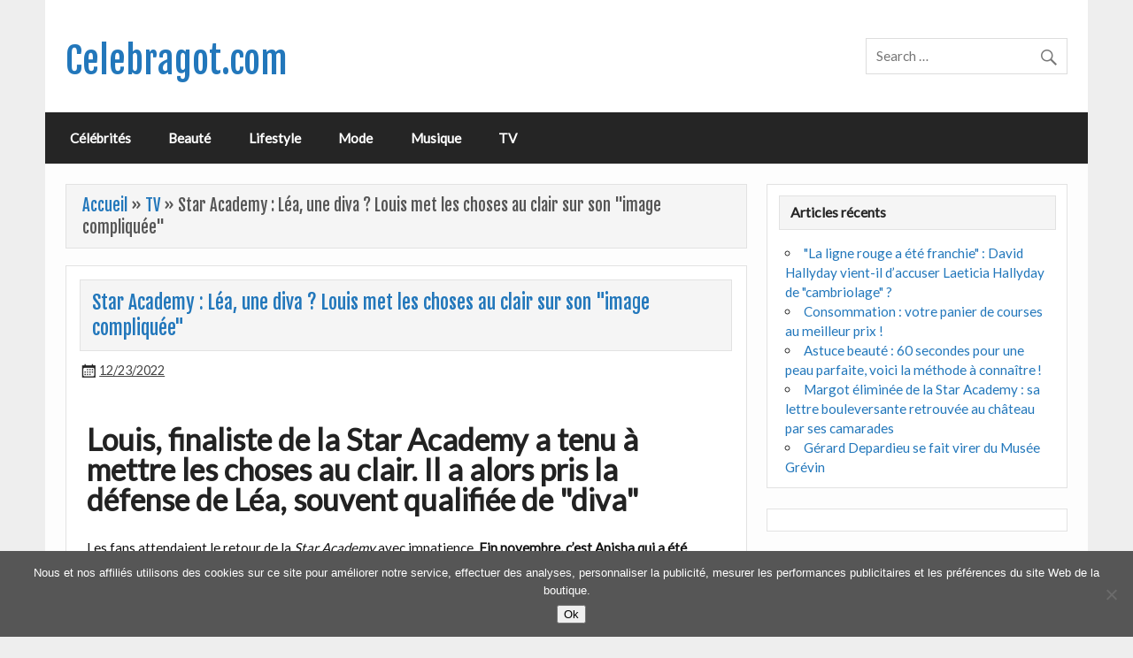

--- FILE ---
content_type: text/html; charset=UTF-8
request_url: https://celebragot.com/tv/star-academy-lea-une-diva-louis-met-les-choses-au-clair-sur-son-image-compliquee/
body_size: 8097
content:
<!DOCTYPE html><html lang="fr-FR"><head><meta charset="UTF-8" /><meta name="viewport" content="width=device-width, initial-scale=1"><link rel="profile" href="https://gmpg.org/xfn/11" /><link rel="pingback" href="https://celebragot.com/xmlrpc.php" /><meta name='robots' content='index, follow, max-image-preview:large, max-snippet:-1, max-video-preview:-1' /><link media="all" href="https://celebragot.com/wp-content/cache/autoptimize/css/autoptimize_ef55f2865a8e9e54217f8bc4eeb1c0f4.css" rel="stylesheet"><title>Star Academy : Léa, une diva ? Louis met les choses au clair sur son &quot;image compliquée&quot; - Celebragot.com</title><link rel="canonical" href="https://celebragot.com/tv/star-academy-lea-une-diva-louis-met-les-choses-au-clair-sur-son-image-compliquee/" /><meta property="og:locale" content="fr_FR" /><meta property="og:type" content="article" /><meta property="og:title" content="Star Academy : Léa, une diva ? Louis met les choses au clair sur son &quot;image compliquée&quot; - Celebragot.com" /><meta property="og:description" content="Louis, finaliste de la Star Academy a tenu à mettre les choses au clair. Il a alors pris la défense de Léa, souvent qualifiée de &quot;diva&quot; Les fans attendaient le retour de la Star Academy avec impatience. Fin novembre, c&rsquo;est Anisha qui a été sacrée grande gagnante. Durant l&rsquo;aventure, les fans du programme ont pu également observer que des liens [...]" /><meta property="og:url" content="https://celebragot.com/tv/star-academy-lea-une-diva-louis-met-les-choses-au-clair-sur-son-image-compliquee/" /><meta property="og:site_name" content="Celebragot.com" /><meta property="article:published_time" content="2022-12-23T18:33:22+00:00" /><meta name="author" content="Nicole Ribeiro" /><meta name="twitter:card" content="summary_large_image" /><meta name="twitter:label1" content="Écrit par" /><meta name="twitter:data1" content="Nicole Ribeiro" /><meta name="twitter:label2" content="Durée de lecture estimée" /><meta name="twitter:data2" content="1 minute" /> <script type="application/ld+json" class="yoast-schema-graph">{"@context":"https://schema.org","@graph":[{"@type":"WebPage","@id":"https://celebragot.com/tv/star-academy-lea-une-diva-louis-met-les-choses-au-clair-sur-son-image-compliquee/","url":"https://celebragot.com/tv/star-academy-lea-une-diva-louis-met-les-choses-au-clair-sur-son-image-compliquee/","name":"Star Academy : Léa, une diva ? Louis met les choses au clair sur son &quot;image compliquée&quot; - Celebragot.com","isPartOf":{"@id":"https://celebragot.com/#website"},"primaryImageOfPage":{"@id":"https://celebragot.com/tv/star-academy-lea-une-diva-louis-met-les-choses-au-clair-sur-son-image-compliquee/#primaryimage"},"image":{"@id":"https://celebragot.com/tv/star-academy-lea-une-diva-louis-met-les-choses-au-clair-sur-son-image-compliquee/#primaryimage"},"thumbnailUrl":"https://celebragot.com/wp-content/uploads/2022/12/Star-Academy-Lea-une-diva-Louis-met-les-choses-au-clair-sur-son-image-compliquee.jpg","datePublished":"2022-12-23T18:33:22+00:00","author":{"@id":"https://celebragot.com/#/schema/person/49e493f16dce89dbbcbcf6e2cad12a5e"},"breadcrumb":{"@id":"https://celebragot.com/tv/star-academy-lea-une-diva-louis-met-les-choses-au-clair-sur-son-image-compliquee/#breadcrumb"},"inLanguage":"fr-FR","potentialAction":[{"@type":"ReadAction","target":["https://celebragot.com/tv/star-academy-lea-une-diva-louis-met-les-choses-au-clair-sur-son-image-compliquee/"]}]},{"@type":"ImageObject","inLanguage":"fr-FR","@id":"https://celebragot.com/tv/star-academy-lea-une-diva-louis-met-les-choses-au-clair-sur-son-image-compliquee/#primaryimage","url":"https://celebragot.com/wp-content/uploads/2022/12/Star-Academy-Lea-une-diva-Louis-met-les-choses-au-clair-sur-son-image-compliquee.jpg","contentUrl":"https://celebragot.com/wp-content/uploads/2022/12/Star-Academy-Lea-une-diva-Louis-met-les-choses-au-clair-sur-son-image-compliquee.jpg","width":667,"height":500},{"@type":"BreadcrumbList","@id":"https://celebragot.com/tv/star-academy-lea-une-diva-louis-met-les-choses-au-clair-sur-son-image-compliquee/#breadcrumb","itemListElement":[{"@type":"ListItem","position":1,"name":"Accueil","item":"https://celebragot.com/"},{"@type":"ListItem","position":2,"name":"TV","item":"https://celebragot.com/category/tv/"},{"@type":"ListItem","position":3,"name":"Star Academy : Léa, une diva ? Louis met les choses au clair sur son &quot;image compliquée&quot;"}]},{"@type":"WebSite","@id":"https://celebragot.com/#website","url":"https://celebragot.com/","name":"Celebragot.com","description":"","potentialAction":[{"@type":"SearchAction","target":{"@type":"EntryPoint","urlTemplate":"https://celebragot.com/?s={search_term_string}"},"query-input":{"@type":"PropertyValueSpecification","valueRequired":true,"valueName":"search_term_string"}}],"inLanguage":"fr-FR"},{"@type":"Person","@id":"https://celebragot.com/#/schema/person/49e493f16dce89dbbcbcf6e2cad12a5e","name":"Nicole Ribeiro","image":{"@type":"ImageObject","inLanguage":"fr-FR","@id":"https://celebragot.com/#/schema/person/image/","url":"https://secure.gravatar.com/avatar/241d796946a88b3a94aa6896ab789af7?s=96&d=mm&r=g","contentUrl":"https://secure.gravatar.com/avatar/241d796946a88b3a94aa6896ab789af7?s=96&d=mm&r=g","caption":"Nicole Ribeiro"}}]}</script> <link rel='dns-prefetch' href='//fonts.googleapis.com' /><link rel="alternate" type="application/rss+xml" title="Celebragot.com &raquo; Flux" href="https://celebragot.com/feed/" /><link rel="alternate" type="application/rss+xml" title="Celebragot.com &raquo; Flux des commentaires" href="https://celebragot.com/comments/feed/" /> <script type="text/javascript">window._wpemojiSettings = {"baseUrl":"https:\/\/s.w.org\/images\/core\/emoji\/15.0.3\/72x72\/","ext":".png","svgUrl":"https:\/\/s.w.org\/images\/core\/emoji\/15.0.3\/svg\/","svgExt":".svg","source":{"concatemoji":"https:\/\/celebragot.com\/wp-includes\/js\/wp-emoji-release.min.js?ver=f726337b1b7e65b123ecbae0314c011f"}};
/*! This file is auto-generated */
!function(i,n){var o,s,e;function c(e){try{var t={supportTests:e,timestamp:(new Date).valueOf()};sessionStorage.setItem(o,JSON.stringify(t))}catch(e){}}function p(e,t,n){e.clearRect(0,0,e.canvas.width,e.canvas.height),e.fillText(t,0,0);var t=new Uint32Array(e.getImageData(0,0,e.canvas.width,e.canvas.height).data),r=(e.clearRect(0,0,e.canvas.width,e.canvas.height),e.fillText(n,0,0),new Uint32Array(e.getImageData(0,0,e.canvas.width,e.canvas.height).data));return t.every(function(e,t){return e===r[t]})}function u(e,t,n){switch(t){case"flag":return n(e,"\ud83c\udff3\ufe0f\u200d\u26a7\ufe0f","\ud83c\udff3\ufe0f\u200b\u26a7\ufe0f")?!1:!n(e,"\ud83c\uddfa\ud83c\uddf3","\ud83c\uddfa\u200b\ud83c\uddf3")&&!n(e,"\ud83c\udff4\udb40\udc67\udb40\udc62\udb40\udc65\udb40\udc6e\udb40\udc67\udb40\udc7f","\ud83c\udff4\u200b\udb40\udc67\u200b\udb40\udc62\u200b\udb40\udc65\u200b\udb40\udc6e\u200b\udb40\udc67\u200b\udb40\udc7f");case"emoji":return!n(e,"\ud83d\udc26\u200d\u2b1b","\ud83d\udc26\u200b\u2b1b")}return!1}function f(e,t,n){var r="undefined"!=typeof WorkerGlobalScope&&self instanceof WorkerGlobalScope?new OffscreenCanvas(300,150):i.createElement("canvas"),a=r.getContext("2d",{willReadFrequently:!0}),o=(a.textBaseline="top",a.font="600 32px Arial",{});return e.forEach(function(e){o[e]=t(a,e,n)}),o}function t(e){var t=i.createElement("script");t.src=e,t.defer=!0,i.head.appendChild(t)}"undefined"!=typeof Promise&&(o="wpEmojiSettingsSupports",s=["flag","emoji"],n.supports={everything:!0,everythingExceptFlag:!0},e=new Promise(function(e){i.addEventListener("DOMContentLoaded",e,{once:!0})}),new Promise(function(t){var n=function(){try{var e=JSON.parse(sessionStorage.getItem(o));if("object"==typeof e&&"number"==typeof e.timestamp&&(new Date).valueOf()<e.timestamp+604800&&"object"==typeof e.supportTests)return e.supportTests}catch(e){}return null}();if(!n){if("undefined"!=typeof Worker&&"undefined"!=typeof OffscreenCanvas&&"undefined"!=typeof URL&&URL.createObjectURL&&"undefined"!=typeof Blob)try{var e="postMessage("+f.toString()+"("+[JSON.stringify(s),u.toString(),p.toString()].join(",")+"));",r=new Blob([e],{type:"text/javascript"}),a=new Worker(URL.createObjectURL(r),{name:"wpTestEmojiSupports"});return void(a.onmessage=function(e){c(n=e.data),a.terminate(),t(n)})}catch(e){}c(n=f(s,u,p))}t(n)}).then(function(e){for(var t in e)n.supports[t]=e[t],n.supports.everything=n.supports.everything&&n.supports[t],"flag"!==t&&(n.supports.everythingExceptFlag=n.supports.everythingExceptFlag&&n.supports[t]);n.supports.everythingExceptFlag=n.supports.everythingExceptFlag&&!n.supports.flag,n.DOMReady=!1,n.readyCallback=function(){n.DOMReady=!0}}).then(function(){return e}).then(function(){var e;n.supports.everything||(n.readyCallback(),(e=n.source||{}).concatemoji?t(e.concatemoji):e.wpemoji&&e.twemoji&&(t(e.twemoji),t(e.wpemoji)))}))}((window,document),window._wpemojiSettings);</script> <link rel='stylesheet' id='courage-default-fonts-css' href='//fonts.googleapis.com/css?family=Lato%7CFjalla+One&#038;subset=latin%2Clatin-ext' type='text/css' media='all' /> <script type="text/javascript" id="cookie-notice-front-js-before">var cnArgs = {"ajaxUrl":"https:\/\/celebragot.com\/wp-admin\/admin-ajax.php","nonce":"41f9db721e","hideEffect":"fade","position":"bottom","onScroll":false,"onScrollOffset":100,"onClick":false,"cookieName":"cookie_notice_accepted","cookieTime":31536000,"cookieTimeRejected":2592000,"globalCookie":false,"redirection":false,"cache":false,"revokeCookies":false,"revokeCookiesOpt":"automatic"};</script> <!--[if lt IE 9]> <script type="text/javascript" src="https://celebragot.com/wp-content/themes/courage/js/html5shiv.min.js?ver=3.7.3" id="html5shiv-js"></script> <![endif]--> <script type="text/javascript" src="https://celebragot.com/wp-includes/js/jquery/jquery.min.js?ver=3.7.1" id="jquery-core-js"></script> <script type="text/javascript" id="courage-jquery-navigation-js-extra">var courage_mainnav_title = "Menu";</script> <link rel="https://api.w.org/" href="https://celebragot.com/wp-json/" /><link rel="alternate" title="JSON" type="application/json" href="https://celebragot.com/wp-json/wp/v2/posts/135508" /><link rel="EditURI" type="application/rsd+xml" title="RSD" href="https://celebragot.com/xmlrpc.php?rsd" /><link rel="alternate" title="oEmbed (JSON)" type="application/json+oembed" href="https://celebragot.com/wp-json/oembed/1.0/embed?url=https%3A%2F%2Fcelebragot.com%2Ftv%2Fstar-academy-lea-une-diva-louis-met-les-choses-au-clair-sur-son-image-compliquee%2F" /><link rel="alternate" title="oEmbed (XML)" type="text/xml+oembed" href="https://celebragot.com/wp-json/oembed/1.0/embed?url=https%3A%2F%2Fcelebragot.com%2Ftv%2Fstar-academy-lea-une-diva-louis-met-les-choses-au-clair-sur-son-image-compliquee%2F&#038;format=xml" /><link rel="icon" href="https://celebragot.com/wp-content/uploads/2024/08/dice-3-80x80.png" sizes="32x32" /><link rel="icon" href="https://celebragot.com/wp-content/uploads/2024/08/dice-3.png" sizes="192x192" /><link rel="apple-touch-icon" href="https://celebragot.com/wp-content/uploads/2024/08/dice-3.png" /><meta name="msapplication-TileImage" content="https://celebragot.com/wp-content/uploads/2024/08/dice-3.png" /> <script async src="https://pagead2.googlesyndication.com/pagead/js/adsbygoogle.js?client=ca-pub-1201891205018270"
     crossorigin="anonymous"></script><noscript><style id="rocket-lazyload-nojs-css">.rll-youtube-player, [data-lazy-src]{display:none !important;}</style></noscript></head><body data-rsssl=1 class="post-template-default single single-post postid-135508 single-format-standard cookies-not-set boxed-design"><div id="topheader-wrap"><div id="topheader" class="clearfix"></div></div><div id="wrapper" class="hfeed"><div id="header-wrap"><header id="header" class="clearfix" role="banner"><div id="logo" class="clearfix"><p class="site-title"><a href="https://celebragot.com/" rel="home">Celebragot.com</a></p></div><div id="header-content" class="clearfix"><div id="header-search"><form role="search" method="get" class="search-form" action="https://celebragot.com/"> <label> <span class="screen-reader-text">Search for:</span> <input type="search" class="search-field" placeholder="Search &hellip;" value="" name="s"> </label> <button type="submit" class="search-submit"> <span class="genericon-search"></span> </button></form></div></div></header></div><div id="navi-wrap"><nav id="mainnav" class="clearfix" role="navigation"><ul id="mainnav-menu" class="main-navigation-menu"><li id="menu-item-31" class="menu-item menu-item-type-taxonomy menu-item-object-category menu-item-31"><a href="https://celebragot.com/category/celebrites/">Célébrités</a></li><li id="menu-item-30" class="menu-item menu-item-type-taxonomy menu-item-object-category menu-item-30"><a href="https://celebragot.com/category/beaute/">Beauté</a></li><li id="menu-item-32" class="menu-item menu-item-type-taxonomy menu-item-object-category menu-item-32"><a href="https://celebragot.com/category/lifestyle/">Lifestyle</a></li><li id="menu-item-33" class="menu-item menu-item-type-taxonomy menu-item-object-category menu-item-33"><a href="https://celebragot.com/category/mode/">Mode</a></li><li id="menu-item-34" class="menu-item menu-item-type-taxonomy menu-item-object-category menu-item-34"><a href="https://celebragot.com/category/musique/">Musique</a></li><li id="menu-item-35" class="menu-item menu-item-type-taxonomy menu-item-object-category current-post-ancestor current-menu-parent current-post-parent menu-item-35"><a href="https://celebragot.com/category/tv/">TV</a></li></ul></nav></div><div id="wrap" class="clearfix"><section id="content" class="primary" role="main"><header class="page-header"></p><p class="archive-title" id="breadcrumbs"><span><span><a href="https://celebragot.com/">Accueil</a></span> » <span><a href="https://celebragot.com/category/tv/">TV</a></span> » <span class="breadcrumb_last" aria-current="page">Star Academy : Léa, une diva ? Louis met les choses au clair sur son &quot;image compliquée&quot;</span></span></p><p></header><article id="post-135508" class="post-135508 post type-post status-publish format-standard has-post-thumbnail hentry category-tv"><h1 class="entry-title post-title">Star Academy : Léa, une diva ? Louis met les choses au clair sur son &quot;image compliquée&quot;</h1><div class="entry-meta postmeta"><span class="meta-date"><a href="https://celebragot.com/tv/star-academy-lea-une-diva-louis-met-les-choses-au-clair-sur-son-image-compliquee/" title="18:33" rel="bookmark"><time class="entry-date published updated" datetime="2022-12-23T18:33:22+00:00">12/23/2022</time></a></span></div><div class="entry clearfix"><h2><p>Louis, finaliste de la Star Academy a tenu à mettre les choses au clair. Il a alors pris la défense de Léa, souvent qualifiée de &quot;diva&quot;</p></h2><p>Les fans attendaient le retour de la<i> Star Academy </i>avec impatience. <strong>Fin novembre, c&rsquo;est Anisha qui a été sacrée grande gagnante. </strong>Durant l&rsquo;aventure, les fans du programme ont pu également observer que des liens amicaux s&rsquo;étaient tissés entre les Académiciens, notamment entre Enola et Louis ou encore Tiziana et Léa. Cette dernière a d&rsquo;ailleurs été sous le feu des critiques pour son comportement de &quot;diva&quot; selon certains. <strong>Mais Léa était-elle vraiment si exigeante dans la réalité ? A l&rsquo;occasion d&rsquo;un entretien pour Alix Grousset sur Youtube, Louis est revenu sur ce sujet. </strong></p><p>Il confie alors : <i>&quot;Léa a une image compliquée, mais vraiment, elle est incroyable. Elle a beaucoup, beaucoup de second degré et elle est très, très drôle, adorable. </i><strong><i>Je ne sais pas comment l&rsquo;expliquer, mais en fait, elle est très humaine.</i></strong><i> Elle a ce côté un peu froid, un peu diva, plein de gens pensent ça&#8230; mais elle était vraiment là pour nous&quot;</i>. Une belle déclaration pour celui qui a aussi poussé un coup de gueule au sujet d&rsquo;accusations contre les élèves de la<i> Star Academy. </i><strong>En effet, lors d&rsquo;une soirée organisée par le professeur de danse </strong><strong>Yanis Marshall</strong><strong>, Anisha n&rsquo;était pas présente.</strong> Tout de suite, certains ont accusé les autres élèves d&rsquo;avoir écarté la jeune femme.</p><p>Source: <a href="https://www.telestar.fr/tele-realite/star-academy/star-academy-lea-une-diva-louis-met-les-choses-au-clair-sur-son-image-compliquee-805360" target="_blank" rel="noopener">Lire L&rsquo;Article Complet</a></p><div class="page-links"></div></div></article><nav class="navigation post-navigation" aria-label="Publications"><h2 class="screen-reader-text">Navigation de l’article</h2><div class="nav-links"><div class="nav-previous"><a href="https://celebragot.com/celebrites/antoine-une-inquietante-hospitalisation/" rel="prev">&laquo; Antoine : Une inquiétante hospitalisation</a></div><div class="nav-next"><a href="https://celebragot.com/celebrites/le-saviez-vous-philippine-leroy-beaulieu-emily-in-paris-et-une-ex-premiere-dame-ont-aime-le-meme-homme/" rel="next">Le saviez-vous ? Philippine Leroy-Beaulieu (Emily in Paris) et une ex-Première dame ont aimé le même homme ! &raquo;</a></div></div></nav></section><section id="sidebar" class="secondary clearfix" role="complementary"><aside id="recent-posts-2" class="widget widget_recent_entries clearfix"><div class="widgettitle"><span>Articles récents</span></div><ul><li> <a href="https://celebragot.com/celebrites/la-ligne-rouge-a-ete-franchie-david-hallyday-vient-il-daccuser-laeticia-hallyday-de-cambriolage/">&quot;La ligne rouge a été franchie&quot; : David Hallyday vient-il d’accuser Laeticia Hallyday de &quot;cambriolage&quot; ?</a></li><li> <a href="https://celebragot.com/lifestyle/consommation-votre-panier-de-courses-au-meilleur-prix/">Consommation : votre panier de courses au meilleur prix !</a></li><li> <a href="https://celebragot.com/beaute/astuce-beaute-60-secondes-pour-une-peau-parfaite-voici-la-methode-a-connaitre/">Astuce beauté : 60 secondes pour une peau parfaite, voici la méthode à connaître !</a></li><li> <a href="https://celebragot.com/celebrites/margot-eliminee-de-la-star-academy-sa-lettre-bouleversante-retrouvee-au-chateau-par-ses-camarades/">Margot éliminée de la Star Academy : sa lettre bouleversante retrouvée au château par ses camarades</a></li><li> <a href="https://celebragot.com/celebrites/gerard-depardieu-se-fait-virer-du-musee-grevin/">Gérard Depardieu se fait virer du Musée Grévin</a></li></ul></aside><aside id="custom_html-2" class="widget_text widget widget_custom_html clearfix"><div class="textwidget custom-html-widget"> <script type="text/javascript">var sc_project=12080270; 
var sc_invisible=1; 
var sc_security="12c2b8b2";</script> <script type="text/javascript"
src="https://www.statcounter.com/counter/counter.js"
async></script> <noscript><div class="statcounter"><a title="Web Analytics" href="https://statcounter.com/" target="_blank" rel="noopener"><img
class="statcounter"
src="https://c.statcounter.com/12080270/0/12c2b8b2/1/"
alt="Web Analytics"></a></div></noscript></div></aside></section></div><div id="footer-wrap"><footer id="footer" class="container clearfix" role="contentinfo"><nav id="footernav" class="clearfix" role="navigation"></nav><div id="footer-text"> <span class="credit-link"> Copyright &copy; 2026 </span></div></footer></div></div><div id="cookie-notice" role="dialog" class="cookie-notice-hidden cookie-revoke-hidden cn-position-bottom" aria-label="Cookie Notice" style="background-color: rgba(86,86,86,1);"><div class="cookie-notice-container" style="color: #fff"><span id="cn-notice-text" class="cn-text-container">Nous et nos affiliés utilisons des cookies sur ce site pour améliorer notre service, effectuer des analyses, personnaliser la publicité, mesurer les performances publicitaires et les préférences du site Web de la boutique.</span><span id="cn-notice-buttons" class="cn-buttons-container"><button id="cn-accept-cookie" data-cookie-set="accept" class="cn-set-cookie cn-button cn-button-custom button" aria-label="Ok">Ok</button></span><button type="button" id="cn-close-notice" data-cookie-set="accept" class="cn-close-icon" aria-label="No"></button></div></div> <script>window.lazyLoadOptions = [{
                elements_selector: "img[data-lazy-src],.rocket-lazyload,iframe[data-lazy-src]",
                data_src: "lazy-src",
                data_srcset: "lazy-srcset",
                data_sizes: "lazy-sizes",
                class_loading: "lazyloading",
                class_loaded: "lazyloaded",
                threshold: 300,
                callback_loaded: function(element) {
                    if ( element.tagName === "IFRAME" && element.dataset.rocketLazyload == "fitvidscompatible" ) {
                        if (element.classList.contains("lazyloaded") ) {
                            if (typeof window.jQuery != "undefined") {
                                if (jQuery.fn.fitVids) {
                                    jQuery(element).parent().fitVids();
                                }
                            }
                        }
                    }
                }},{
				elements_selector: ".rocket-lazyload",
				data_src: "lazy-src",
				data_srcset: "lazy-srcset",
				data_sizes: "lazy-sizes",
				class_loading: "lazyloading",
				class_loaded: "lazyloaded",
				threshold: 300,
			}];
        window.addEventListener('LazyLoad::Initialized', function (e) {
            var lazyLoadInstance = e.detail.instance;

            if (window.MutationObserver) {
                var observer = new MutationObserver(function(mutations) {
                    var image_count = 0;
                    var iframe_count = 0;
                    var rocketlazy_count = 0;

                    mutations.forEach(function(mutation) {
                        for (var i = 0; i < mutation.addedNodes.length; i++) {
                            if (typeof mutation.addedNodes[i].getElementsByTagName !== 'function') {
                                continue;
                            }

                            if (typeof mutation.addedNodes[i].getElementsByClassName !== 'function') {
                                continue;
                            }

                            images = mutation.addedNodes[i].getElementsByTagName('img');
                            is_image = mutation.addedNodes[i].tagName == "IMG";
                            iframes = mutation.addedNodes[i].getElementsByTagName('iframe');
                            is_iframe = mutation.addedNodes[i].tagName == "IFRAME";
                            rocket_lazy = mutation.addedNodes[i].getElementsByClassName('rocket-lazyload');

                            image_count += images.length;
			                iframe_count += iframes.length;
			                rocketlazy_count += rocket_lazy.length;

                            if(is_image){
                                image_count += 1;
                            }

                            if(is_iframe){
                                iframe_count += 1;
                            }
                        }
                    } );

                    if(image_count > 0 || iframe_count > 0 || rocketlazy_count > 0){
                        lazyLoadInstance.update();
                    }
                } );

                var b      = document.getElementsByTagName("body")[0];
                var config = { childList: true, subtree: true };

                observer.observe(b, config);
            }
        }, false);</script><script>function lazyLoadThumb(e,alt,l){var t='<img loading="lazy" src="https://i.ytimg.com/vi/ID/hqdefault.jpg" alt="" width="480" height="360">',a='<button class="play" aria-label="play Youtube video"></button>';if(l){t=t.replace('data-lazy-','');t=t.replace('loading="lazy"','');t=t.replace(/<noscript>.*?<\/noscript>/g,'');}t=t.replace('alt=""','alt="'+alt+'"');return t.replace("ID",e)+a}function lazyLoadYoutubeIframe(){var e=document.createElement("iframe"),t="ID?autoplay=1";t+=0===this.parentNode.dataset.query.length?"":"&"+this.parentNode.dataset.query;e.setAttribute("src",t.replace("ID",this.parentNode.dataset.src)),e.setAttribute("frameborder","0"),e.setAttribute("allowfullscreen","1"),e.setAttribute("allow","accelerometer; autoplay; encrypted-media; gyroscope; picture-in-picture"),this.parentNode.parentNode.replaceChild(e,this.parentNode)}document.addEventListener("DOMContentLoaded",function(){var exclusions=[];var e,t,p,u,l,a=document.getElementsByClassName("rll-youtube-player");for(t=0;t<a.length;t++)(e=document.createElement("div")),(u='https://i.ytimg.com/vi/ID/hqdefault.jpg'),(u=u.replace('ID',a[t].dataset.id)),(l=exclusions.some(exclusion=>u.includes(exclusion))),e.setAttribute("data-id",a[t].dataset.id),e.setAttribute("data-query",a[t].dataset.query),e.setAttribute("data-src",a[t].dataset.src),(e.innerHTML=lazyLoadThumb(a[t].dataset.id,a[t].dataset.alt,l)),a[t].appendChild(e),(p=e.querySelector(".play")),(p.onclick=lazyLoadYoutubeIframe)});</script><script defer src="https://celebragot.com/wp-content/cache/autoptimize/js/autoptimize_193248ecb4d2d9bb13dac4d4b93b8b35.js"></script><script defer src="https://static.cloudflareinsights.com/beacon.min.js/vcd15cbe7772f49c399c6a5babf22c1241717689176015" integrity="sha512-ZpsOmlRQV6y907TI0dKBHq9Md29nnaEIPlkf84rnaERnq6zvWvPUqr2ft8M1aS28oN72PdrCzSjY4U6VaAw1EQ==" data-cf-beacon='{"version":"2024.11.0","token":"cdafd8d2ea4b4c48b878a01b8d72c629","r":1,"server_timing":{"name":{"cfCacheStatus":true,"cfEdge":true,"cfExtPri":true,"cfL4":true,"cfOrigin":true,"cfSpeedBrain":true},"location_startswith":null}}' crossorigin="anonymous"></script>
</body></html>

--- FILE ---
content_type: text/html; charset=utf-8
request_url: https://www.google.com/recaptcha/api2/aframe
body_size: 266
content:
<!DOCTYPE HTML><html><head><meta http-equiv="content-type" content="text/html; charset=UTF-8"></head><body><script nonce="Gn2-oLBHG-YpbhbgzTy59g">/** Anti-fraud and anti-abuse applications only. See google.com/recaptcha */ try{var clients={'sodar':'https://pagead2.googlesyndication.com/pagead/sodar?'};window.addEventListener("message",function(a){try{if(a.source===window.parent){var b=JSON.parse(a.data);var c=clients[b['id']];if(c){var d=document.createElement('img');d.src=c+b['params']+'&rc='+(localStorage.getItem("rc::a")?sessionStorage.getItem("rc::b"):"");window.document.body.appendChild(d);sessionStorage.setItem("rc::e",parseInt(sessionStorage.getItem("rc::e")||0)+1);localStorage.setItem("rc::h",'1769808109381');}}}catch(b){}});window.parent.postMessage("_grecaptcha_ready", "*");}catch(b){}</script></body></html>